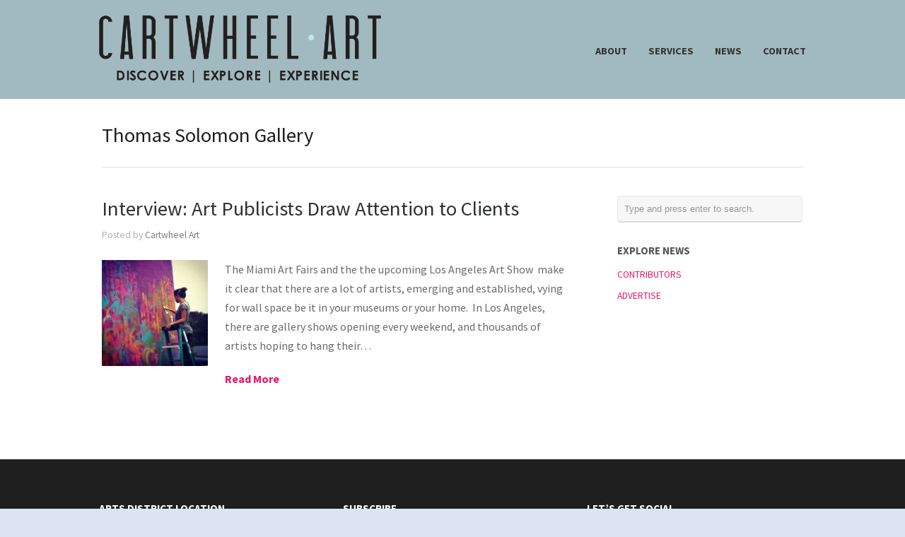

--- FILE ---
content_type: text/javascript
request_url: http://www.cartwheelart.com/wp-content/plugins/jetpack/_inc/build/twitter-timeline.min.js?ver=4.0.0
body_size: 261
content:
/* Do not modify this file directly. It is compiled from other files. */
!function(t,e,r){var n,s=t.getElementsByTagName(e)[0],i=/^http:/.test(t.location)?"http":"https";t.getElementById(r)||((n=t.createElement(e)).id=r,n.src=i+"://platform.twitter.com/widgets.js",s.parentNode.insertBefore(n,s))}(document,"script","twitter-wjs");